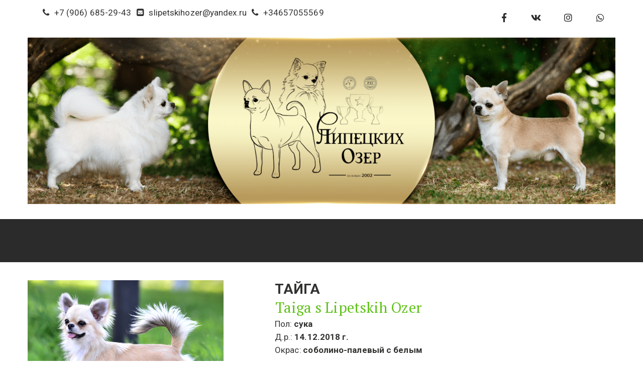

--- FILE ---
content_type: text/html; charset=utf-8
request_url: https://liplake.ru/taiga
body_size: 11649
content:
<!DOCTYPE html>
<html lang="ru">
<head>
	<meta charset="utf-8" />
<meta http-equiv="X-UA-Compatible" content="IE=edge" />
<meta name="viewport" content="width=device-width, initial-scale=1.0, maximum-scale=5.0" />



	
	
	<title>Питомник чихуахуа с Липецких Озер</title>
	
		<link rel="canonical" href="https://liplake.ru/taiga">
	
	<meta name="description" content="Страница сайта питомника гладкошерстных и длинношерстных чихуахуа С Липецких Озер." />
	<meta name="keywords" content="питомник собак чихуахуа, собака чихуахуа из питомника, чихуахуа питомники собак, питомники чихуахуа собак, купить собаку чихуахуа из питомника, питомник собака чихуахуа, питомники собак чихуахуа, чихуахуа щенки, чихуахуа, чихуахуа щенок купить, щенки чихуахуа купить" />
	<meta property="og:title" content="Питомник чихуахуа с Липецких Озер" />
	
	
	
		
		
		
		<meta name="twitter:card" content="summary_large_image" />
		<meta property="og:type" content="website" />
		<meta property="og:description" content="Страница сайта питомника гладкошерстных и длинношерстных чихуахуа С Липецких Озер." />
		<meta property="og:url" content="https://liplake.ru/taiga" />
		
		
		
			<meta itemprop="image" content="https://liplake.ru/uploads/s/k/p/x/kpx87m2lhkeo/img/full_qMRNGoav.jpg" />
			<meta property="og:image" content="https://liplake.ru/uploads/s/k/p/x/kpx87m2lhkeo/img/full_qMRNGoav.jpg" />
	
	<link rel="shortcut icon" href="/favicon.ico?v=31521632120228227" type="image/x-icon">
	<script>
	window.developmentMode = false;
	
</script>
	
	
	<script defer src="/js/lib/modernizr-webp.js?v=2023_03_29T17_39_53_03_00_6abf3a2cc03bdb0239630c8dcae328f10623e269"></script><link rel="stylesheet" href="/css/devicePublish.min.css?v=2023_03_29T17_39_53_03_00_6abf3a2cc03bdb0239630c8dcae328f10623e269"><link rel="stylesheet" href="/css/lib/bootstrap.min.css?v=2023_03_29T17_39_53_03_00_6abf3a2cc03bdb0239630c8dcae328f10623e269"><script async src="/js/ulib/performance.js?v=2023_03_29T17_39_53_03_00_6abf3a2cc03bdb0239630c8dcae328f10623e269"></script>
		
	<link rel="stylesheet" href="/sitecss/srcset-5edd07c77715000b5cb8cb78-all.css?v=299">
	
	
		
		
			
				<!-- htmlmin:ignore -->
					<style>
#body header .header-content {
    padding: 20px 15px;
    position: relative;
}
  @media (min-width: 769px) {
  #body header .header-content-contacts {position: absolute;
    top: 0;}
  #body header .header-content-social {position: absolute;
    top: 0;
    right: 0;}}
  #body header .header-content .ul-widget-icon img {
    width: 100% !important;
    height: auto !important;
}
  #body header .header-content-icon {
    margin-top: 50px !important;
}
</style>
				<!-- htmlmin:ignore -->
			
		
		
	
	
	
		<link rel="preload" as="style" href="/sitecss/typography.css?v=299" onload="this.onload=null;this.rel='stylesheet'">
		<noscript><link rel="stylesheet" href="/sitecss/typography.css?v=299"></noscript>
	
	
		<link rel="preload" as="style" id="dist-version-css" href="/dist-version/css/pub.v1.css?v=2023_03_29T17_39_53_03_00_6abf3a2cc03bdb0239630c8dcae328f10623e269" onload="this.onload=null;this.rel='stylesheet'">
		<noscript><link rel="stylesheet" href="/dist-version/css/pub.v1.css?v=2023_03_29T17_39_53_03_00_6abf3a2cc03bdb0239630c8dcae328f10623e269"></noscript>
	

	<script>
		(() => {
			if (matchMedia('screen and (min-width : 992px)').matches) {
				document.write(`<link 
					rel="stylesheet"
					
					data-device="desktop"
					class="styleLink"
					href="/templates/ckm_hometechnick/css/main-g-theme-site-3-desktop.css"
				/>`);
			}
			if (matchMedia('screen and (min-width: 768px) and (max-width: 991px)').matches) {
				document.write(`<link 
					rel="stylesheet"
					
					data-device="tablet"
					class="styleLink"
					href="/templates/ckm_hometechnick/css/main-g-theme-site-3-tablet.css"
				/>`);
			}
			if (matchMedia('screen and (max-width : 768px)').matches) {
				document.write(`<link 
					rel="stylesheet"
					
					data-device="phone"
					class="styleLink"
					href="/templates/ckm_hometechnick/css/main-g-theme-site-3-phone.css"
				/>`);
			}
		})();
	</script>

	<noscript>

<link rel="stylesheet" href="/templates/ckm_hometechnick/css/main-g-theme-site-3-desktop.css" media="screen and (min-width : 992px)" />

<link rel="stylesheet" href="/templates/ckm_hometechnick/css/main-g-theme-site-3-tablet.css" media="screen and (min-width: 768px) and (max-width: 991px)" />

<link rel="stylesheet" href="/templates/ckm_hometechnick/css/main-g-theme-site-3-phone.css" media="screen and (max-width : 768px)" /></noscript><style data-styled="true" data-styled-version="5.0.1"></style><style data-styled="true" data-styled-version="5.0.1"></style><style data-styled="true" data-styled-version="5.0.1"></style><style data-styled="true" data-styled-version="5.0.1"></style><style data-styled="true" data-styled-version="5.0.1"></style><link type="text/css" rel="stylesheet" href="//maxcdn.bootstrapcdn.com/font-awesome/4.2.0/css/font-awesome.min.css"><link type="text/css" rel="stylesheet" href="/css/lib/fontawesome-brand.min.css">

</head>
<body>
	
	
	
	<div id="main">
		<div id="body" class="g-theme-site-3" data-mode="published" data-site-theme="g-theme-site-3">
			<div
				id="body-fict"
				class="g-theme-block-1 ul-page-common-taiga"
				data-theme-block='{"desktop":"g-theme-block-1", "tablet":"g-theme-block-1", "phone":"g-theme-block-1"}'
				data-block_theme="g-theme-block-1"
				style=""
				data-parallax="none"
			>
				
				

<link href='https://fonts.googleapis.com/css?family=PT+Serif:400,700,700italic,400italic&subset=latin,cyrillic-ext,latin-ext,cyrillic' rel='stylesheet' type='text/css'>

<header  class="
					js-hidden-device-element hidden-elements-device "data-device-hidden='{"desktop":false,"tablet":false,"phone":false}' data-theme-block='{"desktop":"g-theme-block-1","tablet":"g-theme-block-1","phone":"g-theme-block-1"}'>
	<div class="header">
		<div class="container-fluid">
			<div class="row">
				<div class="header-content container">
					<div class="row">
						<div class="header-content-icon col">
							<div  data-icon-set="" id="ul-id-icon-logo" class="ul-widget ul-widget-icon text-center" data-device-hidden="{&quot;desktop&quot;:false,&quot;phone&quot;:false,&quot;tablet&quot;:false}" data-widget="icon" data-controls="e">





	
		
		
	
			 
					<img class="icon-generator-effects ul-w-icon-size-192" src="/uploads/s/k/p/x/kpx87m2lhkeo/img/full_zLiyCxlu.png" loading="lazy" decoding="async" />
			
		
	

		
	

</div>
						</div>
						<div class="header-content-header col">
							  
						</div>
						<div class="header-content-contacts">
							<div  itemscope="" id="ul-id-contacts-header" class="ul-widget ul-w-contacts" data-device-hidden="{&quot;desktop&quot;:false,&quot;phone&quot;:false,&quot;tablet&quot;:false}" data-widget="contacts" data-controls="e">



<div
	id="id-contacts-schema-item"
	itemprop="itemReviewed"
	class="ul-w-contacts-design2 ul-w-contacts-custom-design2"
	itemscope itemtype="http://schema.org/Organization" 
>
	<meta itemprop="name" content="Питомник">
	
	
		
		<!-- ============== LAYOUT 2 ============== -->
		
			<div class="ul-w-contacts-item" data-item-id="146a02c1-348e-4eca-9c38-b3d4359c2d8c">
			
			
			<div class="ul-w-contacts-list">
				<table>
				
				<tr>
					<td class="normal ul-w-contacts-f-phone">
						Телефон
					</td>
					<td class="normal" >
						
						
						<a id="ul-w-contacts-phoneLink" class="ul-w-contacts-phoneLink" href="tel:+7(906)685-29-43"><span itemprop="telephone"><span>+7 (906) 685-29-43</span></span></a>
						
						
					</td>
				</tr>
				
				<tr>
					<td class="normal ul-w-contacts-f-email">
						E-mail
					</td>
					<td class="normal" >
						
						
						<a href="mailto:slipetskihozer@yandex.ru"><span itemprop="email">slipetskihozer@yandex.ru</span></a>
						
						
					</td>
				</tr>
				
				<tr>
					<td class="normal ul-w-contacts-f-phone">
						Телефон
					</td>
					<td class="normal" >
						
						
						<a id="ul-w-contacts-phoneLink" class="ul-w-contacts-phoneLink" href="tel:+34657055569"><span itemprop="telephone">+34657055569</span></a>
						
						
					</td>
				</tr>
				
				</table>
			</div>
			
			
			</div>
		
		<!-- ============== LAYOUT 2 ============== -->
	
</div>
</div>
						</div>
						<div class="header-content-social col">
							<div  data-options="" data-widget="social" id="ul-id-social-header" class="ul-widget ul-w-social ul-w-social-design3 ul-w-social-custom-design3" data-device-hidden="{&quot;desktop&quot;:false,&quot;phone&quot;:false,&quot;tablet&quot;:false}" data-controls="e" style="text-align:center; ">

	
	<span class="ul-w-social-icons" style="display: inline-block;">
		<!-- NOTE: if 'ul-w-social-icon ul-w-social-<name>' changes, update edit.js -->
		
			
			<span class="ul-w-social-item">
				<a
					
					href="https://facebook.com/groups/slipetskihozer/"
					
					class="ul-w-social-icon ul-w-social-facebook ul-w-social-icon-active"
					target="_blank"
				></a>
			</span>
			
		
			
			<span class="ul-w-social-item">
				<a
					
					href="https://vk.com/slipetskihozer"
					
					class="ul-w-social-icon ul-w-social-vkontakte ul-w-social-icon-active"
					target="_blank"
				></a>
			</span>
			
		
			
		
			
		
			
			<span class="ul-w-social-item">
				<a
					
					href="https://instagram.com/s_lipetskih_ozer/"
					
					class="ul-w-social-icon ul-w-social-instagram ul-w-social-icon-active"
					target="_blank"
				></a>
			</span>
			
		
			
		
			
		
			
		
			
		
			
		
			
		
			
		
			
			<span class="ul-w-social-item">
				<a
					
					href="https://wa.me/79066852943"
					
					class="ul-w-social-icon ul-w-social-whatsapp ul-w-social-icon-active"
					target="_blank"
				></a>
			</span>
			
		
			
		
			
		
	</span>
</div>
						</div>
					</div>
				</div>
				<div class="header-content-mainmenu col">
					<div  data-fixed="true" data-bgColor="1" data-bgtransparent="50" data-version="1" id="ul-id-mainmenu-main" class="ul-widget ul-w-mainmenu" data-device-hidden="{&quot;desktop&quot;:false,&quot;phone&quot;:false,&quot;tablet&quot;:false}" data-widget="mainmenu" data-controls="e">

	<div class="ul-w-mainmenu-showButton">
		<span></span>
		<span></span>
		<span></span>
	</div>
	<div class="ul-w-mainmenu-nav" style="opacity: 0;">
		 <div class="ul-w-mainmenu-item "> <a  class="normal js-w-mainmenu ul-w-mainmenu-item-link" href ="/" data-type="page" target="_self">Главная</a></div> <div class="ul-w-mainmenu-item "> <a  class="normal js-w-mainmenu ul-w-mainmenu-item-link" href ="/novosti" data-type="page" target="_self">Новости</a></div> <div class="ul-w-mainmenu-item "> <a  class="normal js-w-mainmenu ul-w-mainmenu-item-link" href ="/about" data-type="page" target="_self">О питомнике</a></div> <div class="ul-w-mainmenu-item  ul-w-mainmenu-have-nasted  ul-w-mainmenu-have-nested"> <a  class="normal js-w-mainmenu ul-w-mainmenu-item-link" href="javascript:void(0)" data-type="none" >Наши собаки</a><div class="ul-w-mainmenu-nested"> <div class="ul-w-mainmenu-item "> <a  class="normal js-w-mainmenu ul-w-mainmenu-item-link" href ="/males" data-type="page" target="_self">Кобели</a></div> <div class="ul-w-mainmenu-item "> <a  class="normal js-w-mainmenu ul-w-mainmenu-item-link" href ="/females" data-type="page" target="_self">Суки</a></div> <div class="ul-w-mainmenu-item "> <a  class="normal js-w-mainmenu ul-w-mainmenu-item-link" href ="/v_ariendie" data-type="page" target="_self">В аренде</a></div> <div class="ul-w-mainmenu-item "> <a  class="normal js-w-mainmenu ul-w-mainmenu-item-link" href ="/vypuskniki" data-type="page" target="_self">Выпускники</a></div></div></div> <div class="ul-w-mainmenu-item "> <a  class="normal js-w-mainmenu ul-w-mainmenu-item-link" href ="/puppies" data-type="page" target="_self">Щенки</a></div> <div class="ul-w-mainmenu-item "> <a  class="normal js-w-mainmenu ul-w-mainmenu-item-link" href ="/fotoghalierieia" data-type="page" target="_self">Фотогалерея</a></div> <div class="ul-w-mainmenu-item "> <a  class="normal js-w-mainmenu ul-w-mainmenu-item-link" href ="/contact" data-type="page" target="_self">Контакты</a></div> <div class="ul-w-mainmenu-item "> <a  class="normal js-w-mainmenu ul-w-mainmenu-item-link" href="http://en.liplake.ru" data-type="external" target="_self">RU/EN</a></div><div class="ul-w-mainmenu-toggle-button"><span></span><span></span><span></span></div>
		<div class="ul-w-mainmenu-toggle">
			<a class="ul-w-mainmenu-toggle-more normal">Еще</a>
			<div class="ul-w-mainmenu-toggle-nasted"></div>
		</div>
	</div>




</div>
				</div>
			</div>
		</div>
	</div>
</header>

<div id="ul-content">
	
			<div  id="ul-id-54-0" style="" data-floating="" data-custom-classes="[]" data-theme="g-theme-block-0" data-theme-block="{&quot;desktop&quot;:&quot;g-theme-block-1&quot;,&quot;tablet&quot;:&quot;g-theme-block-1&quot;,&quot;phone&quot;:&quot;g-theme-block-1&quot;}" data-device-hidden="{&quot;desktop&quot;:false,&quot;tablet&quot;:false,&quot;phone&quot;:false}" data-vertical-align="0" data-bgtype="color" data-auto_height="true" data-symbol="{&quot;enabled&quot;:false,&quot;sourceBlockId&quot;:&quot;&quot;,&quot;forAllPages&quot;:false,&quot;linkedPages&quot;:[],&quot;symbolBlockPosition&quot;:&quot;header&quot;}" data-position-desktop="LT" data-position-tablet="LT" data-position-phone="LT" class="ul-container hidden-elements-device js-hidden-device-element   g-theme-block-0 g-theme-block-1 srcset-block-a1b63f4d4d1e3a5c9893b124345096d6 " >
				<div class="ul-shadow-block-overlay js-block-shadow"></div>
				<div class=" ul-container-no-padding container js-block-container">
					<div id="ul-id-54-1" class="row ul-row"><div id="ul-id-54-2" class="col ul-col col-xs-12 col-sm-12 col-md-12"><div  data-widget="spacer" id="ul-id-5-3" class="ul-widget ul-w-spacer" data-device-hidden="{&quot;desktop&quot;:false,&quot;phone&quot;:false,&quot;tablet&quot;:false}" data-controls="mer" style="height:36px; "></div></div></div><div id="ul-id-54-3" class="row ul-row"><div id="ul-id-54-4" class="col ul-col col-xs-12 col-sm-12 col-md-4"><div  data-widget="imagezoom" data-options="{&quot;label&quot;:false,&quot;event&quot;:false,&quot;click&quot;:&quot;lightbox&quot;,&quot;altPosition&quot;:&quot;invisible&quot;,&quot;blank&quot;:&quot;_blank&quot;,&quot;proportion&quot;:false}" id="ul-id-5-9" class="ul-widget ul-w-imagezoom" data-device-hidden="{&quot;desktop&quot;:false,&quot;phone&quot;:false,&quot;tablet&quot;:false}" data-controls="mer">

<div 
	class="ul-w-wrap ul-w-imagezoom-type-none  ul-imagezoom-published"
	
	itemscope itemtype="http://schema.org/ImageObject"
>
	
	<div 
		class="ul-w-wrap ul-w-imagezoom-type-none  ul-imagezoom-published"
		
		itemscope itemtype="http://schema.org/ImageObject"
	>
		
		<div class="ul-w-imagezoom-img-wrap">
			
			
			<div><img alt="" title="" data-lightbox="/uploads/s/k/p/x/kpx87m2lhkeo/img/full_o9FxIwed.jpg" itemprop="contentUrl" style="width: 100%" src="/uploads/s/k/p/x/kpx87m2lhkeo/img/autocrop/a9e3cae0192fbc7e3a551cb48c056057.jpg" loading="lazy" decoding="async" /></div>
			
			
		
		</div>
		
	</div>
</div>
</div></div><div id="ul-id-54-6" class="col ul-col col-xs-12 col-sm-12 col-md-1"><div  data-widget="spacer" id="ul-id-9-7" class="ul-widget ul-w-spacer" data-device-hidden="{&quot;desktop&quot;:false,&quot;phone&quot;:false,&quot;tablet&quot;:false}" data-controls="mer" style="height:50px; "></div></div><div id="ul-id-54-5" class="col ul-col col-xs-12 col-sm-12 col-md-7">
					
					<div
					
					
					id="ul-id-5-11" class="ul-widget  " type="wysiwyg" data-device-hidden='{"desktop":false,"phone":false,"tablet":false}'>
					<div id="ul-id-5-11" class="sc-AxjAm StDqM ul-widget-wysiwyg "><div class="DraftEditor-root"><div class="DraftEditor-editorContainer"><div class="public-DraftEditor-content" contenteditable="false" spellcheck="false" style="outline:none;user-select:text;-webkit-user-select:text;white-space:pre-wrap;word-wrap:break-word"><div data-contents="true"><div class="_17fgIIn___block normal" data-block="true" data-editor="20p9n" data-offset-key="1ohh1-0-0"><div data-offset-key="1ohh1-0-0" class="public-DraftStyleDefault-block public-DraftStyleDefault-ltr"><span data-offset-key="1ohh1-0-0" style="font-weight:bold;font-size:28px"><span data-text="true">ТАЙГА</span></span></div></div><h3 class="_17fgIIn___block h3" data-block="true" data-editor="20p9n" data-offset-key="b9cjp-0-0"><div data-offset-key="b9cjp-0-0" class="public-DraftStyleDefault-block public-DraftStyleDefault-ltr"><span data-offset-key="b9cjp-0-0" style="color:#5fc218;text-decoration-color:#5fc218"><span data-text="true">Taiga s Lipetskih Ozer</span></span></div></h3><div class="_17fgIIn___block normal" data-block="true" data-editor="20p9n" data-offset-key="184rg-0-0"><div data-offset-key="184rg-0-0" class="public-DraftStyleDefault-block public-DraftStyleDefault-ltr"><span data-offset-key="184rg-0-0"><span data-text="true">Пол: </span></span><span data-offset-key="184rg-0-1" style="font-weight:bold"><span data-text="true">сука</span></span></div></div><div class="_17fgIIn___block normal" data-block="true" data-editor="20p9n" data-offset-key="dvrk8-0-0"><div data-offset-key="dvrk8-0-0" class="public-DraftStyleDefault-block public-DraftStyleDefault-ltr"><span data-offset-key="dvrk8-0-0"><span data-text="true">Д.р.: </span></span><span data-offset-key="dvrk8-0-1" style="font-weight:bold"><span data-text="true">14.12.2018 г.</span></span></div></div><div class="_17fgIIn___block normal" data-block="true" data-editor="20p9n" data-offset-key="52mdn-0-0"><div data-offset-key="52mdn-0-0" class="public-DraftStyleDefault-block public-DraftStyleDefault-ltr"><span data-offset-key="52mdn-0-0"><span data-text="true">Окрас: </span></span><span data-offset-key="52mdn-0-1" style="font-weight:bold"><span data-text="true">соболино-палевый с белым</span></span></div></div><div class="_17fgIIn___block normal" data-block="true" data-editor="20p9n" data-offset-key="eujo0-0-0"><div data-offset-key="eujo0-0-0" class="public-DraftStyleDefault-block public-DraftStyleDefault-ltr"><span data-offset-key="eujo0-0-0"><br data-text="true"/></span></div></div><div class="_17fgIIn___block normal" data-block="true" data-editor="20p9n" data-offset-key="ashp2-0-0"><div data-offset-key="ashp2-0-0" class="public-DraftStyleDefault-block public-DraftStyleDefault-ltr"><span data-offset-key="ashp2-0-0" style="color:#5fc218;text-decoration-color:#5fc218"><span data-text="true">Юный Чемпион России</span></span></div></div><div class="_17fgIIn___block normal" data-block="true" data-editor="20p9n" data-offset-key="8qpr2-0-0"><div data-offset-key="8qpr2-0-0" class="public-DraftStyleDefault-block public-DraftStyleDefault-ltr"><span data-offset-key="8qpr2-0-0" style="color:#5fc218;text-decoration-color:#5fc218"><span data-text="true">Юный Чемпион РКФ</span></span></div></div><div class="_17fgIIn___block normal" data-block="true" data-editor="20p9n" data-offset-key="67ij4-0-0"><div data-offset-key="67ij4-0-0" class="public-DraftStyleDefault-block public-DraftStyleDefault-ltr"><span data-offset-key="67ij4-0-0" style="color:#5fc218;text-decoration-color:#5fc218"><span data-text="true">Чемпион России</span></span></div></div><div class="_17fgIIn___block normal" data-block="true" data-editor="20p9n" data-offset-key="fv0ca-0-0"><div data-offset-key="fv0ca-0-0" class="public-DraftStyleDefault-block public-DraftStyleDefault-ltr"><span data-offset-key="fv0ca-0-0" style="color:#5fc218;text-decoration-color:#5fc218"><span data-text="true">Кандидат в Чемпионы Америки</span></span></div></div><div class="_17fgIIn___block normal" data-block="true" data-editor="20p9n" data-offset-key="bmi65-0-0"><div data-offset-key="bmi65-0-0" class="public-DraftStyleDefault-block public-DraftStyleDefault-ltr"><span data-offset-key="bmi65-0-0"><br data-text="true"/></span></div></div><div class="_17fgIIn___block normal" data-block="true" data-editor="20p9n" data-offset-key="bhvtj-0-0"><div data-offset-key="bhvtj-0-0" class="public-DraftStyleDefault-block public-DraftStyleDefault-ltr"><span data-offset-key="bhvtj-0-0"><span data-text="true">Тесты: пателла (колени), сердце, глаза - чисто</span></span></div></div></div></div></div></div></div>
					</div></div></div><div id="ul-id-54-9" class="row ul-row"><div id="ul-id-54-10" class="col ul-col col-xs-12 col-sm-12 col-md-12"><div  data-widget="spacer" id="ul-id-5-16" class="ul-widget ul-w-spacer" data-device-hidden="{&quot;desktop&quot;:false,&quot;phone&quot;:false,&quot;tablet&quot;:false}" data-controls="mer" style="height:36px; "></div></div></div>
				</div>
			</div>
		
			<div  id="ul-id-54-11" style="" data-floating="" data-custom-classes="[]" data-theme="g-theme-block-0" data-theme-block="{&quot;desktop&quot;:&quot;g-theme-block-1&quot;,&quot;tablet&quot;:&quot;g-theme-block-1&quot;,&quot;phone&quot;:&quot;g-theme-block-1&quot;}" data-device-hidden="{&quot;desktop&quot;:false,&quot;tablet&quot;:false,&quot;phone&quot;:false}" data-vertical-align="0" data-bgtype="color" data-auto_height="true" data-symbol="{&quot;enabled&quot;:false,&quot;sourceBlockId&quot;:&quot;&quot;,&quot;forAllPages&quot;:false,&quot;linkedPages&quot;:[],&quot;symbolBlockPosition&quot;:&quot;header&quot;}" data-position-desktop="LT" data-position-tablet="LT" data-position-phone="LT" class="ul-container hidden-elements-device js-hidden-device-element   g-theme-block-0 g-theme-block-1 srcset-block-56ac4f52640f773cd2459de3254cc58f " >
				<div class="ul-shadow-block-overlay js-block-shadow"></div>
				<div class=" ul-container-no-padding container js-block-container">
					<div id="ul-id-54-12" class="row ul-row"><div id="ul-id-54-13" class="col ul-col col-xs-12 col-sm-12 col-md-12">
					
					<div
					
					
					id="ul-id-5-22" class="ul-widget  " type="wysiwyg" data-device-hidden='{"desktop":false,"phone":false,"tablet":false}'>
					<div id="ul-id-5-22" class="sc-AxjAm StDqM ul-widget-wysiwyg "><div class="DraftEditor-root"><div class="DraftEditor-editorContainer"><div class="public-DraftEditor-content" contenteditable="false" spellcheck="false" style="outline:none;user-select:text;-webkit-user-select:text;white-space:pre-wrap;word-wrap:break-word"><div data-contents="true"><h5 class="_17fgIIn___block _3u7JUHo___center h5" data-block="true" data-editor="e5t9e" data-offset-key="ep8vh-0-0"><div data-offset-key="ep8vh-0-0" class="public-DraftStyleDefault-block public-DraftStyleDefault-ltr"><span data-offset-key="ep8vh-0-0" style="font-weight:bold"><span data-text="true">Родословная</span></span></div></h5></div></div></div></div></div>
					</div></div></div><div id="ul-id-55-13" class="row ul-row"><div id="ul-id-55-14" class="col ul-col col-xs-12 col-sm-12 col-md-12">

<div
		id="ul-id-55-6"
		class="ul-widget ul-w-handsOnTable ul-handsOnTable-style-borders showFrame showVerticalLines showHorizontalLines  g-color-text-1 normal ul-handsOnTable-paddingsVertical-15 ul-handsOnTable-paddingsHorizontal-15   "
		data-controls="mer"
		data-widget="handsOnTable"
		data-lines-color=g-color-text-1 data-device-hidden={&quot;desktop&quot;:false,&quot;phone&quot;:false,&quot;tablet&quot;:false} 
>
	<div class="ul-w-handsOnTable-container">
		<div class="ht_master handsontable">
			
				<table>
					<colgroup>
						
							<col style="width: 294px">
						
							<col style="width: 377px">
						
							<col style="width: 466px">
						
					</colgroup>
					<tbody>
						<tr><td  rowspan=4 class=" htCenter htMiddle htBold g-color-text-1 richTextColored h5" style="height: 88px;" ><!-- htmlmin:ignore --><a class=" htCenter htMiddle htBold g-color-text-1 richTextColored h5" href="http://ingrus.net/chihuahua/details/29477" target="_blank">
WW’16 &amp; VICE EUROPEAN Ch’13
EUROPEAN VETERAN WINNER
Ch USA, Ch BRZ, INT Ch, MULTI Ch
JCh RUS, Ch RUS, Ch BLR, Grand Ch RUS, CLUB Ch, Ch UKR, Ch MOL
Ch GEO, Ch BUL, Ch ROM, Ch CZE
TOP LONG COAT RUSSIAN CHIHUAHUA ‘12’13’14’15’16
EURASIA Ch ‘12’13’14’15’16’17’18
MULTI BIS &amp; BIG PLACER
LOVING YOU S LIPETSKIH OZER
</a><!-- htmlmin:ignore --></td><td  rowspan=2 class=" htCenter htMiddle htBold h5" style="" ><!-- htmlmin:ignore -->JCh RUS, Ch RUS, Ch RKF
Ch UKR, Ch BLR, Ch LIT, Ch MOL
HELENA&#039;S BAND EGOTSENTRIK<!-- htmlmin:ignore --></td><td  class=" htCenter htMiddle htBold h5" style="height: 24px;" ><!-- htmlmin:ignore -->Ch RUS, Ch MAC, JCh MAC 
HELENA&#039;S BAND EXCLUSIVE JUBILATION<!-- htmlmin:ignore --></td></tr><tr><td  class=" htCenter htMiddle h5" style="display: none;" ><!-- htmlmin:ignore --><!-- htmlmin:ignore --></td><td  class=" htCenter htMiddle h5" style="display: none;" ><!-- htmlmin:ignore --><!-- htmlmin:ignore --></td><td  class=" htCenter htMiddle htBold h5" style="height: 22px;" ><!-- htmlmin:ignore -->CHELSI HAUS LAKSHMI LOLA KRIM<!-- htmlmin:ignore --></td></tr><tr><td  class=" htCenter htMiddle h5" style="display: none;" ><!-- htmlmin:ignore --><!-- htmlmin:ignore --></td><td  rowspan=2 class=" htCenter htMiddle htBold h5" style="height: 44px;" ><!-- htmlmin:ignore -->JCh RUS, Ch RUS
APIRINA MEKSIKANO KAROLINA HERREYRA<!-- htmlmin:ignore --></td><td  class=" htCenter htMiddle htBold h5" style="height: 24px;" ><!-- htmlmin:ignore -->ZOLOTO TURKESTANA MUSTAFA<!-- htmlmin:ignore --></td></tr><tr><td  class=" htCenter htMiddle h5" style="display: none;" ><!-- htmlmin:ignore --><!-- htmlmin:ignore --></td><td  class=" htCenter htMiddle h5" style="display: none;" ><!-- htmlmin:ignore --><!-- htmlmin:ignore --></td><td  class=" htCenter htMiddle htBold h5" style="height: 22px;" ><!-- htmlmin:ignore -->JCh RUS, Ch RUS, Ch RKF
APIRINA MEKSIKANO DELFI DZHERRY KOTTON<!-- htmlmin:ignore --></td></tr><tr><td  rowspan=4 class=" ul-handsontable-border-bottom  htMiddle  htCenter htBold h5" style="border-bottom-width: 1px!important; height: 88px;" ><!-- htmlmin:ignore -->BELISSIMO BRAVO LUKRECIA<!-- htmlmin:ignore --></td><td  rowspan=2 class=" htCenter htMiddle htBold h5" style="" ><!-- htmlmin:ignore -->PRODUCER Ch, INT Ch, Ch RUS
JCh RUS, JCLUB Ch
WDS’16 Specialty show - CHAMPION of BREED
Ch BLR, Ch KYR, Ch RKF, Ch CLUB
I&#039;M A LITTLE RASCAL DES CHIBOUNE&#039;S KYIS<!-- htmlmin:ignore --></td><td  class=" htCenter htMiddle htBold h5" style="height: 24px;" ><!-- htmlmin:ignore -->Ch CZE, Ch POL, Ch CLUB CZE
LITTLEBARK I&#039;M A RUSSIAN COSMONAUT<!-- htmlmin:ignore --></td></tr><tr><td  class="  htMiddle  htCenter h5" style="display: none;" ><!-- htmlmin:ignore --><!-- htmlmin:ignore --></td><td  class=" htCenter htMiddle h5" style="display: none;" ><!-- htmlmin:ignore --><!-- htmlmin:ignore --></td><td  class=" htCenter htMiddle htBold h5" style="height: 22px;" ><!-- htmlmin:ignore -->Ch RUS, Ch RKF, Ch CLUB, Grand Ch RUS
BELISSIMO BRAVO MISS GALAXY<!-- htmlmin:ignore --></td></tr><tr><td  class="  htMiddle  htCenter h5" style="display: none;" ><!-- htmlmin:ignore --><!-- htmlmin:ignore --></td><td  rowspan=2 class=" ul-handsontable-border-bottom  htMiddle  htCenter htBold h5" style="border-bottom-width: 1px!important; height: 44px;" ><!-- htmlmin:ignore -->BELISSIMO BRAVO EVRIDIKA<!-- htmlmin:ignore --></td><td  class=" htCenter htMiddle htBold h5" style="height: 24px;" ><!-- htmlmin:ignore -->INT Ch, 4xBISS, Grand Ch RUS, Ch RUS, JCh RUS
Ch UKR, Ch SLO, SLO WIN’10, JCLUB WIN’09, CW, JCh CLUB
BRAMVER&#039;S DANCING ACE<!-- htmlmin:ignore --></td></tr><tr><td  class="  htMiddle  htCenter h5" style="display: none;" ><!-- htmlmin:ignore --><!-- htmlmin:ignore --></td><td  class="  htMiddle  htCenter h5" style="display: none;" ><!-- htmlmin:ignore --><!-- htmlmin:ignore --></td><td  class=" htCenter htMiddle htBold h5" style="height: 22px;" ><!-- htmlmin:ignore -->PRODUCER Ch, Ch RUS
BELISSIMO BRAVO BONFIRE<!-- htmlmin:ignore --></td></tr>
					</tbody>
				</table>
			
		</div>
	</div>
	
</div>
</div></div><div id="ul-id-55-15" class="row ul-row"><div id="ul-id-55-16" class="col ul-col col-xs-12 col-sm-12 col-md-12">
					
					<div
					
					
					id="ul-id-12-2" class="ul-widget  " type="wysiwyg" data-device-hidden='{"desktop":false,"phone":false,"tablet":false}'>
					<div id="ul-id-12-2" class="sc-AxjAm StDqM ul-widget-wysiwyg "><div class="DraftEditor-root"><div class="DraftEditor-editorContainer"><div class="public-DraftEditor-content" contenteditable="false" spellcheck="false" style="outline:none;user-select:text;-webkit-user-select:text;white-space:pre-wrap;word-wrap:break-word"><div data-contents="true"><div class="_17fgIIn___block _3u7JUHo___center normal" data-block="true" data-editor="6m1pr" data-offset-key="7i9s3-0-0"><div data-offset-key="7i9s3-0-0" class="public-DraftStyleDefault-block public-DraftStyleDefault-ltr"><span data-offset-key="7i9s3-0-0" style="font-weight:bold"><span data-text="true">Родословная на </span></span><span class="LreJDHx___wrapper"><a href="http://ingrus.net/chihuahua/details/146136" target="_blank" class="HXO9zGZ___link" data-reactlink="true"><span data-offset-key="7i9s3-1-0" style="font-weight:bold"><span data-text="true">ИНГРУСе</span></span></a></span></div></div></div></div></div></div></div>
					</div></div></div><div id="ul-id-55-17" class="row ul-row"><div id="ul-id-55-18" class="col ul-col col-xs-12 col-sm-12 col-md-12"><div  data-widget="spacer" id="ul-id-9-2" class="ul-widget ul-w-spacer" data-device-hidden="{&quot;desktop&quot;:false,&quot;phone&quot;:false,&quot;tablet&quot;:false}" data-controls="mer" style="height:36px; "></div></div></div>
				</div>
			</div>
		
			<div  id="ul-id-5-0" style="" data-floating="" data-custom-classes="[]" data-theme="g-theme-block-1" data-theme-block="{&quot;desktop&quot;:&quot;g-theme-block-1&quot;,&quot;tablet&quot;:&quot;g-theme-block-1&quot;,&quot;phone&quot;:&quot;g-theme-block-1&quot;}" data-device-hidden="{&quot;desktop&quot;:false,&quot;tablet&quot;:false,&quot;phone&quot;:false}" data-vertical-align="0" data-bgtype="color" data-auto_height="true" data-symbol="{&quot;enabled&quot;:false,&quot;sourceBlockId&quot;:&quot;&quot;,&quot;forAllPages&quot;:false,&quot;linkedPages&quot;:[],&quot;symbolBlockPosition&quot;:&quot;header&quot;}" data-position-desktop="LT" data-position-tablet="LT" data-position-phone="LT" class="ul-container hidden-elements-device js-hidden-device-element   g-theme-block-1 srcset-block-62d826c592e044595dfb1e03d63fd633 " >
				<div class="ul-shadow-block-overlay js-block-shadow"></div>
				<div class=" ul-container-no-padding container js-block-container">
					<div id="ul-id-9-3" class="row ul-row"><div id="ul-id-9-4" class="col ul-col col-xs-12 col-sm-12 col-md-12"><div  data-opts="{&quot;preset&quot;:{&quot;presetId&quot;:1},&quot;grid&quot;:{&quot;cols&quot;:3,&quot;height&quot;:380},&quot;slider&quot;:{&quot;button&quot;:{&quot;enable&quot;:true,&quot;type&quot;:&quot;noBackground&quot;,&quot;color&quot;:{&quot;class&quot;:1}},&quot;pagination&quot;:{&quot;enable&quot;:true,&quot;type&quot;:&quot;circle&quot;,&quot;inside&quot;:true,&quot;color&quot;:{&quot;class&quot;:1},&quot;size&quot;:2,&quot;preview&quot;:&quot;focus&quot;},&quot;autoplay&quot;:{&quot;enable&quot;:false,&quot;delay&quot;:3},&quot;enableCycle&quot;:false,&quot;animation&quot;:&quot;slide&quot;},&quot;margin&quot;:{&quot;enable&quot;:true,&quot;value&quot;:15},&quot;text&quot;:{&quot;overlay&quot;:{&quot;class&quot;:4,&quot;customColor&quot;:&quot;#000000&quot;,&quot;customBright&quot;:&quot;#ffffff&quot;,&quot;opacity&quot;:50},&quot;enable&quot;:false,&quot;type&quot;:&quot;under&quot;,&quot;enableOnHover&quot;:false,&quot;hAlign&quot;:&quot;center&quot;,&quot;vAlign&quot;:&quot;middle&quot;,&quot;color&quot;:{&quot;class&quot;:1}},&quot;type&quot;:&quot;grid&quot;,&quot;enableClickPreview&quot;:true}" id="ul-id-9-5" class="ul-widget ul-w-gallery2" data-device-hidden="{&quot;desktop&quot;:false,&quot;phone&quot;:false,&quot;tablet&quot;:false}" data-widget="gallery2" data-controls="mer">

<div>
	
		
		<div class="ul-w-gallery2-grid">
			<div
				class="
					ul-w-gallery2-grid-wrapper
					phone-reduce-margin
					js-gallery2-type-wrapper
				"
				style="margin: -7.5px"
			>
				
					<div
						class="
							ul-w-gallery2-type-container
							ul-w-gallery2-grid-container
							phone-reduce-margin
							js-gallery2-type-container
						"
						data-cols="3"
						data-id-sort="_7f2a5b241"
						data-padding="7.5"
						style="padding: 7.5px"
					>
						<div class="ul-w-gallery2-grid-container2">
							
								<a
									href="/uploads/s/k/p/x/kpx87m2lhkeo/img/full_g9ncugms.jpg"
									class="js-gallery2-link"
									target="_self"
									
										onclick="return false;"
									
								>
							
								<div
									class="
										ul-w-gallery2-grid-image
										
										js-gallery2-image
									"
									data-id="_7f2a5b241"
									data-click="{&quot;hrefType&quot;:&quot;page&quot;,&quot;link&quot;:&quot;&quot;,&quot;target&quot;:&quot;_self&quot;}"
									
								>
									<div><img alt="" title="" itemprop="contentUrl" style="width: 100%" data-lightbox="/uploads/s/k/p/x/kpx87m2lhkeo/img/full_g9ncugms.jpg" src="/uploads/s/k/p/x/kpx87m2lhkeo/img/autocrop/d84bd744856b14de50990cf827a74d21.jpg" loading="lazy" decoding="async" /></div>
								</div>
							
								</a>
							

							
							
							
						</div>
					</div>

				
					<div
						class="
							ul-w-gallery2-type-container
							ul-w-gallery2-grid-container
							phone-reduce-margin
							js-gallery2-type-container
						"
						data-cols="3"
						data-id-sort="_831ce3d63"
						data-padding="7.5"
						style="padding: 7.5px"
					>
						<div class="ul-w-gallery2-grid-container2">
							
								<a
									href="/uploads/s/k/p/x/kpx87m2lhkeo/img/full_Im0jv4Uj.jpg"
									class="js-gallery2-link"
									target="_self"
									
										onclick="return false;"
									
								>
							
								<div
									class="
										ul-w-gallery2-grid-image
										
										js-gallery2-image
									"
									data-id="_831ce3d63"
									data-click="{&quot;hrefType&quot;:&quot;page&quot;,&quot;link&quot;:&quot;&quot;,&quot;target&quot;:&quot;_self&quot;}"
									
								>
									<div><img alt="" title="" itemprop="contentUrl" style="width: 100%" data-lightbox="/uploads/s/k/p/x/kpx87m2lhkeo/img/8aDnUoCh.jpg" src="/uploads/s/k/p/x/kpx87m2lhkeo/img/autocrop/63a71b07e4c443a90fb3ac4107b7d0f6.jpg" loading="lazy" decoding="async" /></div>
								</div>
							
								</a>
							

							
							
							
						</div>
					</div>

				
					<div
						class="
							ul-w-gallery2-type-container
							ul-w-gallery2-grid-container
							phone-reduce-margin
							js-gallery2-type-container
						"
						data-cols="3"
						data-id-sort="_2b8bb585a"
						data-padding="7.5"
						style="padding: 7.5px"
					>
						<div class="ul-w-gallery2-grid-container2">
							
								<a
									href="/uploads/s/k/p/x/kpx87m2lhkeo/img/full_XMl7W7QM.jpg"
									class="js-gallery2-link"
									target="_self"
									
										onclick="return false;"
									
								>
							
								<div
									class="
										ul-w-gallery2-grid-image
										
										js-gallery2-image
									"
									data-id="_2b8bb585a"
									data-click="{&quot;hrefType&quot;:&quot;page&quot;,&quot;link&quot;:&quot;&quot;,&quot;target&quot;:&quot;_self&quot;}"
									
								>
									<div><img alt="" title="" itemprop="contentUrl" style="width: 100%" data-lightbox="/uploads/s/k/p/x/kpx87m2lhkeo/img/full_XMl7W7QM.jpg" src="/uploads/s/k/p/x/kpx87m2lhkeo/img/autocrop/eafcd52c7ebd9185d23f4aa81ee71898.jpg" loading="lazy" decoding="async" /></div>
								</div>
							
								</a>
							

							
							
							
						</div>
					</div>

				
			</div>
		</div>

	
</div>
</div></div></div><div id="ul-id-5-26" class="row ul-row"><div id="ul-id-5-27" class="col ul-col col-xs-12 col-sm-12 col-md-12"><div  data-widget="spacer" id="ul-id-5-28" class="ul-widget ul-w-spacer" data-device-hidden="{&quot;desktop&quot;:false,&quot;phone&quot;:false,&quot;tablet&quot;:false}" data-controls="mer" style="height:36px; "></div></div></div>
				</div>
			</div>
		
			<div  id="ul-id-30-0" style="" data-floating="" data-custom-classes="[]" data-theme="g-theme-block-4" data-theme-block="{&quot;desktop&quot;:&quot;g-theme-block-4&quot;,&quot;tablet&quot;:&quot;g-theme-block-4&quot;,&quot;phone&quot;:&quot;g-theme-block-4&quot;}" data-device-hidden="{&quot;desktop&quot;:false,&quot;tablet&quot;:false,&quot;phone&quot;:false}" data-vertical-align="0" data-bgtype="color" data-auto_height="true" data-symbol="{&quot;enabled&quot;:false,&quot;sourceBlockId&quot;:&quot;&quot;,&quot;forAllPages&quot;:false,&quot;linkedPages&quot;:[],&quot;symbolBlockPosition&quot;:&quot;header&quot;}" data-position-desktop="LT" data-position-tablet="LT" data-position-phone="LT" class="ul-container hidden-elements-device js-hidden-device-element   g-theme-block-4 srcset-block-da05c47954a53041c25b84ef11a88e1b " >
				<div class="ul-shadow-block-overlay js-block-shadow"></div>
				<div class=" container js-block-container">
					<div id="ul-id-30-1" class="row ul-row"><div id="ul-id-30-2" class="col ul-col col-xs-12 col-sm-12 col-md-12"><div  data-widget="spacer" id="ul-id-30-3" class="ul-widget ul-w-spacer" data-device-hidden="{&quot;desktop&quot;:false,&quot;phone&quot;:false,&quot;tablet&quot;:false}" data-controls="mer" style="height:36px; "></div></div></div><div id="ul-id-30-4" class="row ul-row"><div id="ul-id-30-5" class="col ul-col col-xs-12 col-sm-12 col-md-3">
					
					<div
					
					
					id="ul-id-30-6" class="ul-widget  " type="wysiwyg" data-device-hidden='{"desktop":false,"phone":false,"tablet":false}'>
					<div id="ul-id-30-6" class="sc-AxjAm StDqM ul-widget-wysiwyg "><div class="DraftEditor-root"><div class="DraftEditor-editorContainer"><div class="public-DraftEditor-content" contenteditable="false" spellcheck="false" style="outline:none;user-select:text;-webkit-user-select:text;white-space:pre-wrap;word-wrap:break-word"><div data-contents="true"><div class="_17fgIIn___block normal" data-block="true" data-editor="erisu" data-offset-key="f21gt-0-0"><div data-offset-key="f21gt-0-0" class="public-DraftStyleDefault-block public-DraftStyleDefault-ltr"><span data-offset-key="f21gt-0-0"><span data-text="true">© </span></span><span data-offset-key="f21gt-0-1" style="font-size:12px;line-height:100%"><span data-text="true">2020 Питомник чихуахуа </span></span></div></div><div class="_17fgIIn___block normal" data-block="true" data-editor="erisu" data-offset-key="bqvd0-0-0"><div data-offset-key="bqvd0-0-0" class="public-DraftStyleDefault-block public-DraftStyleDefault-ltr"><span data-offset-key="bqvd0-0-0" style="font-size:12px;line-height:100%"><span data-text="true">&quot;с Липецких Озер&quot;. Все права защищены.</span></span></div></div><div class="_17fgIIn___block normal" data-block="true" data-editor="erisu" data-offset-key="6bcbt-0-0"><div data-offset-key="6bcbt-0-0" class="public-DraftStyleDefault-block public-DraftStyleDefault-ltr"><span data-offset-key="6bcbt-0-0" style="font-size:12px;line-height:100%"><span data-text="true">№ св-ва о регистрации в РКФ/FCI 4957</span></span></div></div></div></div></div></div></div>
					</div></div><div id="ul-id-30-7" class="col ul-col col-xs-12 col-sm-12 col-md-1"><div  data-widget="spacer" id="ul-id-30-8" class="ul-widget ul-w-spacer" data-device-hidden="{&quot;desktop&quot;:false,&quot;phone&quot;:false,&quot;tablet&quot;:false}" data-controls="mer" style="height:50px; "></div></div><div id="ul-id-30-9" class="col ul-col col-xs-12 col-sm-12 col-md-4"><div  itemscope="" id="ul-id-30-10" class="ul-widget ul-w-contacts" data-device-hidden="{&quot;desktop&quot;:false,&quot;phone&quot;:false,&quot;tablet&quot;:false}" data-widget="contacts" data-controls="mer">



<div
	id="id-contacts-schema-item"
	itemprop="itemReviewed"
	class="ul-w-contacts-design2 ul-w-contacts-custom-design2"
	itemscope itemtype="http://schema.org/Organization" 
>
	<meta itemprop="name" content="Питомник">
	
	
		
		<!-- ============== LAYOUT 2 ============== -->
		
			<div class="ul-w-contacts-item" data-item-id="146a02c1-348e-4eca-9c38-b3d4359c2d8c">
			
			
			<div class="ul-w-contacts-list">
				<table>
				
				<tr>
					<td class="normal ul-w-contacts-f-phone">
						Телефон
					</td>
					<td class="normal" >
						
						
						<a id="ul-w-contacts-phoneLink" class="ul-w-contacts-phoneLink" href="tel:+7(906)685-29-43"><span itemprop="telephone"><span>+7 (906) 685-29-43</span></span></a>
						
						
					</td>
				</tr>
				
				<tr>
					<td class="normal ul-w-contacts-f-address">
						Адрес
					</td>
					<td class="normal" itemprop="address" itemscope itemtype="http://schema.org/PostalAddress">
						
						
						<span>&quot;с Липецких Озер&quot;</span>
						
						
					</td>
				</tr>
				
				<tr>
					<td class="normal ul-w-contacts-f-email">
						E-mail
					</td>
					<td class="normal" >
						
						
						<a href="mailto:slipetskihozer@yandex.ru"><span itemprop="email">slipetskihozer@yandex.ru</span></a>
						
						
					</td>
				</tr>
				
				<tr>
					<td class="normal ul-w-contacts-f-phone">
						Телефон
					</td>
					<td class="normal" >
						
						
						<a id="ul-w-contacts-phoneLink" class="ul-w-contacts-phoneLink" href="tel:+34657055569"><span itemprop="telephone">+34657055569</span></a>
						
						
					</td>
				</tr>
				
				</table>
			</div>
			
			
			</div>
		
		<!-- ============== LAYOUT 2 ============== -->
	
</div>
</div></div><div id="ul-id-30-11" class="col ul-col col-xs-12 col-sm-12 col-md-1"><div  data-widget="spacer" id="ul-id-30-12" class="ul-widget ul-w-spacer" data-device-hidden="{&quot;desktop&quot;:false,&quot;phone&quot;:false,&quot;tablet&quot;:false}" data-controls="mer" style="height:50px; "></div></div><div id="ul-id-30-13" class="col ul-col col-xs-12 col-sm-12 col-md-3"><div  data-icon-set="" id="ul-id-30-14" class="ul-widget ul-widget-icon text-center" data-device-hidden="{&quot;desktop&quot;:false,&quot;phone&quot;:false,&quot;tablet&quot;:false}" data-widget="icon" data-controls="mer">





	
		
		
	
			 
					<img class="icon-generator-effects ul-w-icon-size-48" src="/uploads/s/k/p/x/kpx87m2lhkeo/img/full_6KV6shKu.png" loading="lazy" decoding="async" />
			
		
	

		
	

</div>
					
					<div
					
					
					id="ul-id-30-15" class="ul-widget  " type="wysiwyg" data-device-hidden='{"desktop":false,"phone":false,"tablet":false}'>
					<div id="ul-id-30-15" class="sc-AxjAm StDqM ul-widget-wysiwyg "><div class="DraftEditor-root"><div class="DraftEditor-editorContainer"><div class="public-DraftEditor-content" contenteditable="false" spellcheck="false" style="outline:none;user-select:text;-webkit-user-select:text;white-space:pre-wrap;word-wrap:break-word"><div data-contents="true"><div class="_17fgIIn___block _3u7JUHo___center normal" data-block="true" data-editor="fs841" data-offset-key="65qb1-0-0"><div data-offset-key="65qb1-0-0" class="public-DraftStyleDefault-block public-DraftStyleDefault-ltr"><span data-offset-key="65qb1-0-0" style="font-size:10px;line-height:normal"><span data-text="true">Разработка сайта </span></span><span data-offset-key="65qb1-0-1" style="font-weight:bold;font-size:10px;line-height:normal"><span data-text="true">DogArtDesign</span></span><span class="LreJDHx___wrapper"><a href="http://dogartdesign.ru/" target="_blank" class="HXO9zGZ___link" data-reactlink="true"><span data-offset-key="65qb1-1-0" style="font-weight:bold;font-size:10px;line-height:normal"><span data-text="true"> STUDIO</span></span></a></span></div></div></div></div></div></div></div>
					</div></div></div>
				</div>
			</div>
		
</div>



				
				<div class="ul-col ul-absolute-widgets">
					
				</div>

				

			</div>
		</div>
	</div>
	
	
	
	
	<div
		id="upbutton-container"
		class="ul-upbutton"
		style=""
	>
		<div class="ul-upbutton-icon"></div>
	</div>

	
	
	
	
	
		<div id="js-captchaPublicKey" data-key="6LfX8f4SAAAAAFw7fF08_dNTAmDV61y_OqTK0a71" style="display: none;"></div>
	
	
	
	
	
	
	
	<script src="/js/lib/requirejs.min.js?v=2023_03_29T17_39_53_03_00_6abf3a2cc03bdb0239630c8dcae328f10623e269"></script>
	
	<script>window.cache = {"site":"kennel12","siteUrl":"kennel12","isMainLanding":null,"isULanding":false,"page":"taiga","isPublished":false,"template":"ckm_hometechnick","isExistCustomHtml":true,"isScaling":false,"scaleImages":{"images":"all","minDate":"2017-11-07T14:30:00.000Z","templates":null,"webp":1,"defaultQuality":85,"overrideQuality":null,"splitBy":"page","quality":85},"homeClusterDomain":"ukit.com","isRemove":{"header":false,"footer":true},"_hiddenWidgets":{"ul-id-wysiwyg-copyright1":false,"ul-id-header-header":true,"ul-id-icon-header":false,"ul-id-header-sitename":true,"ul-id-contacts-head":false,"ul-id-social-header":false,"ul-id-social-head":false,"ul-id-mainmenu-main":false,"ul-id-social-bottom":false,"ul-id-icon-logo":false,"ul-id-header-siteName":true,"ul-id-wysiwyg-header_text":true,"ul-id-icon-logoFooter":true,"ul-id-wysiwyg-copyright":true,"ul-id-header-sitenameFooter":true},"publishedForm":{"maxFileSize":5,"maxFilesCount":20,"allowedMimeTypes":["^text/(plain)$","^image/(png|jpe?g|gif|bmp|x-bmp|x-ms-bmp)$","^application/(vnd.*document|msword|pdf|zip)$"]},"feedback":{"maxFileSize":24,"maxFilesCount":20,"allowedMimeTypes":["^text/(plain)$","^image/(png|jpe?g|gif|bmp|x-bmp|x-ms-bmp)$","^application/(vnd.*document|msword|pdf|zip)$"]},"orderForms":[],"backgroundParams":{"ul-id-54-0":{"desktop":{"bgtype":"color","theme":"g-theme-block-0"},"tablet":{"bgtype":"color","theme":"g-theme-block-0"},"phone":{"bgtype":"color","theme":"g-theme-block-0"}},"ul-id-54-11":{"desktop":{"bgtype":"color","theme":"g-theme-block-0"},"tablet":{"bgtype":"color","theme":"g-theme-block-0"},"phone":{"bgtype":"color","theme":"g-theme-block-0"}},"ul-id-5-0":{"desktop":{"bgtype":"color","theme":"g-theme-block-1"},"tablet":{"bgtype":"color","theme":"g-theme-block-1"},"phone":{"bgtype":"color","theme":"g-theme-block-1"}},"ul-id-30-0":{"desktop":{"bgtype":"color","theme":"g-theme-block-4"},"tablet":{"bgtype":"color","theme":"g-theme-block-4"},"phone":{"bgtype":"color","theme":"g-theme-block-4"}}},"googleMapsApiKey":"","yandexMapsApiKey":"","yandexMapsApiKeyEnabled":true,"isScreenshotMode":false,"googleEmbedMapsApiKey":"AIzaSyDSOw3TYN-VvZPNAHs4ItKzdr62LqXuJuM","animation":{"isEnabled":false,"excludedPages":[],"kind":"fadeIn","speed":1},"lazyLoad":{"enabled":true,"range":1},"isDynamicRequireConfEnabled":true,"gallery2":{"i18n":{"all.of":"из"}},"imagezoom":{"i18n":{"all.of":"из"}}}</script>
	
	
	<script>
		window.VERSION = '2023_03_29T17_39_53_03_00_6abf3a2cc03bdb0239630c8dcae328f10623e269';
	</script>
	
		
			<script src="/js/requireConf.js?v=2023_03_29T17_39_53_03_00_6abf3a2cc03bdb0239630c8dcae328f10623e269"></script>
		
	
	
	<script>
		window.constructorMode = false;
		window.previewMode = false;
		window.backupPreviewMode = false;
		window.neowizardPreviewMode = false;
		window.cache.headerFooterTheme = "g-theme-block-0 g-theme-block-1";
		window.cache.isRequireConfLoaded = true;
		window.cache.isNewRequireConf = true;
		
	</script>
	
	
	
	<script>
	var widgetsData = [];
	
	function getSafeWidgetsData() {
		var base64 = "[base64]";
		
		if ( ! widgetsData.length ) {
			try {
				widgetsData = JSON.parse(decodeURIComponent(escape(window.atob(base64))));
			} catch(e) {}
		}
		
		return widgetsData;
	}
</script>
	
	
	
	<script>
		var widgetsDeps = {"contacts":"widget-contacts-view","gallery2":"widget-gallery2-view","handsOnTable":"widget-handsOnTable-view","icon":"widget-icon-view","imagezoom":"widget-imagezoom-view","mainmenu":"widget-mainmenu-view","social":"widget-social-view"};
		var widgetsDepsPaths = {"contacts":{"widget-contacts-view":"widgets/contacts/js/view","greenJs":{"viewName":"widget-contacts-view","viewPath":"widgets/contacts/js/view"}},"gallery2":{"widget-gallery2-view":"widgets/gallery2/js/view","greenJs":{"viewName":"widget-gallery2-view","viewPath":"widgets/gallery2/js/view"}},"handsOnTable":{"widget-handsOnTable-view":"widgets/handsOnTable/js/view"},"icon":{"widget-icon-view":"widgets/icon/js/view","greenJs":{"viewName":"widget-icon-view","viewPath":"widgets/icon/js/view"}},"imagezoom":{"widget-imagezoom-view":"widgets/imagezoom/js/view","greenJs":{"viewName":"widget-imagezoom-view","viewPath":"widgets/imagezoom/js/view"}},"mainmenu":{"widget-mainmenu-view":"widgets/mainmenu/js/view","greenJs":{"viewName":"widget-mainmenu-green-view","viewPath":"widgets/mainmenu/js/greenView"}},"social":{"widget-social-view":"widgets/social/js/view","greenJs":{"viewName":"widget-social-view","viewPath":"widgets/social/js/view"}}};
		
		
	</script>

	
		<script>
			const state = {
				initial: true,
				desktop: false,
				tablet: false,
				phone: false,
			}
			window.onresize = resize;
	
			const currentDevice = document.querySelector('.styleLink').getAttribute('data-device');
			state[currentDevice] = true;
	
			function resize () {
				if(!state.initial) {
					if (matchMedia('screen and (min-width : 992px)').matches && !state.desktop) {
						addTagLinkToHead('/templates/ckm_hometechnick/css/main-g-theme-site-3-desktop.css');
						state.desktop = true;
					}
					if (matchMedia('screen and (min-width: 768px) and (max-width: 991px)').matches && !state.tablet) {
						addTagLinkToHead('/templates/ckm_hometechnick/css/main-g-theme-site-3-tablet.css')
						state.tablet = true;
					}
					if (matchMedia('screen and (max-width : 768px)').matches && !state.phone) {
						addTagLinkToHead('/templates/ckm_hometechnick/css/main-g-theme-site-3-phone.css');
						state.phone = true;
					}
				}
				state.initial = false;
			}
	
			function addTagLinkToHead(href) {
				const isCecutient = false;
				const tagLink = document.createElement('link');
				tagLink.rel = 'stylesheet';
				tagLink.href = href;
				if (isCecutient) tagLink.class = 'js-style-main';
				document.head.appendChild(tagLink);
			}
		</script>
	

	
	
	
	
	
	
	
	
	
	
	
	

	
		
		
			
		
		
	
	
	<script async src="/js/lib/cssrelpreload.js?v=2023_03_29T17_39_53_03_00_6abf3a2cc03bdb0239630c8dcae328f10623e269"></script><script defer src="/js/ulib/critical.js?v=2023_03_29T17_39_53_03_00_6abf3a2cc03bdb0239630c8dcae328f10623e269"></script><script id="orderform-fallback" defer src="/js/ulib/orderForm.js?v=2023_03_29T17_39_53_03_00_6abf3a2cc03bdb0239630c8dcae328f10623e269"></script><script defer src="/js/ulib/calcHeaderHeight.js?v=2023_03_29T17_39_53_03_00_6abf3a2cc03bdb0239630c8dcae328f10623e269"></script><script defer src="/js/ulib/upbutton.js?v=2023_03_29T17_39_53_03_00_6abf3a2cc03bdb0239630c8dcae328f10623e269"></script><script defer src="/js/ulib/backgroundBlockColor.js?v=2023_03_29T17_39_53_03_00_6abf3a2cc03bdb0239630c8dcae328f10623e269"></script><script async src="/js/ulib/headerFooter.js?v=2023_03_29T17_39_53_03_00_6abf3a2cc03bdb0239630c8dcae328f10623e269"></script><script src="/widgets/mainmenu/js/fixed.js?v=1682079100196" defer></script>
	
	
		<script>
	(function (w) {
		if ( ! w.analyticsHandlers) {
			w.analyticsHandlers = {};
		}
		
		
		
		w.analyticsHandler = function () {
			var
				args = Array.prototype.slice.call(arguments),
				counterPath = args.shift(),
				counterMethod = args.shift();
			
			if (w.analyticsHandlers[counterPath]) {
				var
					counterHandler = window[w.analyticsHandlers[counterPath]];
				
				if (
					counterHandler &&
					typeof counterHandler === 'function'
				) {
					
					counterHandler.apply(counterHandler, args);
				
				} else if (
					counterHandler &&
					typeof counterHandler[counterMethod] === 'function'
				) {
					
					counterHandler[counterMethod].apply(counterHandler, args);
					
				}
			}
		};
		
		w.analyticsHandler.getCookie = function getCookie(e){var o=document.cookie.match(RegExp("(?:^|; )"+e.replace(/([\.$?*|{}\(\)\[\]\\\/\+^])/g,"\\$1")+"=([^;]*)"));return o?decodeURIComponent(o[1]):void 0};
		w.analyticsHandler.setCookie = function setCookie(e,o,t){t=t||{};var n=t.expires;if("number"==typeof n&&n){var i=new Date;i.setTime(i.getTime()+1e3*n),n=t.expires=i}n&&n.toUTCString&&(t.expires=n.toUTCString()),o=encodeURIComponent(o);var r=e+"="+o;for(var c in t){r+="; "+c;var a=t[c];a!==!0&&(r+="="+a)}document.cookie=r};
	})(window);
</script>
<!-- Yandex.Metrika counter -->
<script type="text/javascript">
    (function(m,e,t,r,i,k,a){
        m[i]=m[i]||function(){(m[i].a=m[i].a||[]).push(arguments)};
        m[i].l=1*new Date();
        k=e.createElement(t),a=e.getElementsByTagName(t)[0],k.async=1,k.src=r,a.parentNode.insertBefore(k,a)
    })(window, document,'script','//mc.yandex.ru/metrika/tag.js', 'ym');

    ym(64824544, 'init', {accurateTrackBounce:true, trackLinks:true, webvisor:true, clickmap:true, params: {__ym: {isFromApi: 'yesIsFromApi'}}});
</script>
<noscript><div><img src="https://mc.yandex.ru/watch/64824544" style="position:absolute; left:-9999px;" alt="" /></div></noscript>
<!-- /Yandex.Metrika counter -->





<script>
	window.analyticsHandlers['siteYandexMetrika.mainId'] = 'yaCounter64824544';
</script>


<script>
	(function (i, s, o, g, r, a, m) {
		i['GoogleAnalyticsObject'] = r;
		i[r] = i[r] || function () {
			(i[r].q = i[r].q || []).push(arguments);
		}, i[r].l = 1 * new Date();
		
		a = s.createElement(o),
			m = s.getElementsByTagName(o)[0];
		a.async = 1;
		a.src = g;
		m.parentNode.insertBefore(a, m);
	})(window, document, 'script', 'https://www.google-analytics.com/analytics.js', 'ga');
	ga('create', 'UA-169279746-1', 'auto');
	ga('send', 'pageview');
</script>


<script>
	window.analyticsHandlers['siteGoogleAnalytics.mainId'] = 'ga';
</script>
	
</body>
</html>


--- FILE ---
content_type: text/css; charset=utf-8
request_url: https://liplake.ru/sitecss/typography.css?v=299
body_size: 530
content:
@import url('https://fonts.googleapis.com/css?family=PT+Serif:700,700i,400,400i&subset=cyrillic');
@import url('https://fonts.googleapis.com/css?family=PT+Serif:700,700i,400,400i&subset=cyrillic');
@import url('https://fonts.googleapis.com/css?family=Roboto:700,700i,400,400i&subset=cyrillic');
#body-fict h1 ,#body-fict .h1 ,#body-fict .h1 li ,#body-fict .ul-blog-post-content h1{font-family:'PT Serif', 'Georgia', 'serif' !important;font-size:49px !important;line-height:140% !important;}#body-fict h2 ,#body-fict .h2 ,#body-fict .h2 li ,#body-fict .ul-blog-post-content h2{font-family:'PT Serif', 'Georgia', 'serif' !important;font-size:41px !important;line-height:140% !important;}#body-fict h3 ,#body-fict .h3 ,#body-fict .h3 li ,#body-fict .ul-blog-post-content h3{font-family:'PT Serif', 'Georgia', 'serif' !important;font-size:29px !important;line-height:140% !important;}#body-fict h4 ,#body-fict .h4 ,#body-fict .h4 li ,#body-fict .ul-blog-post-content h4{font-family:'PT Serif', 'Georgia', 'serif' !important;font-size:19px !important;line-height:140% !important;}#body-fict, .ul-widget p, #body-fict .normal, #body-fict .normal li, #body-fict li{font-family:'Roboto', 'Arial', 'sans-serif' !important;font-size:17px !important;line-height:155% !important;}#body-fict p.important, #body-fict .important, #body-fict h5, #body-fict h5 li{font-family:'Roboto', 'Arial', 'sans-serif' !important;font-size:21px !important;line-height:155% !important;}#body-fict p.note, #body-fict .note, #body-fict h6, #body-fict h6 li{font-family:'Roboto', 'Arial', 'sans-serif' !important;font-size:15px !important;line-height:155% !important;}#body-fict header .ul-header-editor h1, #body-fict header .ul-header-editor .h1, #body-fict footer .ul-header-editor h1, #body-fict footer .ul-header-editor .h1{font-family:'PT Serif', 'Georgia', 'serif' !important;font-size:30px !important;line-height:40px !important;}#body-fict .price-big{font-family:'Roboto', 'Arial', 'sans-serif' !important;font-size:29px !important;line-height:155% !important;}#body-fict .price-small{font-family:'Roboto', 'Arial', 'sans-serif' !important;font-size:21px !important;line-height:155% !important;}#body-fict .special-404-big{font-family:'PT Serif', 'Georgia', 'serif' !important;font-size:180px !important;line-height:140% !important;}#body-fict .special-404-small{font-family:'PT Serif', 'Georgia', 'serif' !important;font-size:160px !important;line-height:140% !important;}#body-fict .timer{font-family:'PT Serif', 'Georgia', 'serif' !important;font-size:14px !important;line-height:140% !important;}#body-fict .large{font-family:'Roboto', 'Arial', 'sans-serif' !important;font-size:19px !important;line-height:155% !important;}#body-fict .middle{font-family:'Roboto', 'Arial', 'sans-serif' !important;font-size:17px !important;line-height:155% !important;}#body-fict .small{font-family:'Roboto', 'Arial', 'sans-serif' !important;font-size:15px !important;line-height:155% !important;}
































































































.ldDCbn.uspacer{height:36px;}@media (max-width:992px){.ldDCbn.uspacer{height:36px;}}@media (max-width:480px){.ldDCbn.uspacer{height:36px;}}data-styled.g8[id="sc-Axmtr"]{content:"ldDCbn,"}
.ldDCbn.uspacer{height:36px;}@media (max-width:992px){.ldDCbn.uspacer{height:36px;}}@media (max-width:480px){.ldDCbn.uspacer{height:36px;}}data-styled.g8[id="sc-Axmtr"]{content:"ldDCbn,"}




















































.ldDCbn.uspacer{height:36px;}@media (max-width:992px){.ldDCbn.uspacer{height:36px;}}@media (max-width:480px){.ldDCbn.uspacer{height:36px;}}data-styled.g8[id="sc-Axmtr"]{content:"ldDCbn,"}































































































--- FILE ---
content_type: text/css; charset=utf-8
request_url: https://liplake.ru/sitecss/srcset-5edd07c77715000b5cb8cb78-all.css?v=299
body_size: 673
content:
@media   (max-width: 360px) { .srcset-block-a1b63f4d4d1e3a5c9893b124345096d6 .ul-background-block-overlay {background-color: transparent!important;opacity: .25!important;}}@media (min-width: 360px) and (max-width: 768px) { .srcset-block-a1b63f4d4d1e3a5c9893b124345096d6 .ul-background-block-overlay {background-color: transparent!important;opacity: .25!important;}}@media (min-width: 768px) and (max-width: 992px) { .srcset-block-a1b63f4d4d1e3a5c9893b124345096d6 .ul-background-block-overlay {background-color: transparent!important;opacity: .25!important;}}@media (min-width: 992px) and (max-width: 1170px) { .srcset-block-a1b63f4d4d1e3a5c9893b124345096d6 .ul-background-block-overlay {background-color: transparent!important;opacity: .25!important;}}@media (min-width: 1170px) and (max-width: 1366px) { .srcset-block-a1b63f4d4d1e3a5c9893b124345096d6 .ul-background-block-overlay {background-color: transparent!important;opacity: .25!important;}}@media (min-width: 1366px)   { .srcset-block-a1b63f4d4d1e3a5c9893b124345096d6 .ul-background-block-overlay {background-color: transparent!important;opacity: .25!important;}}@media   (max-width: 360px) { .srcset-block-56ac4f52640f773cd2459de3254cc58f .ul-background-block-overlay {background-color: transparent!important;opacity: .25!important;}}@media (min-width: 360px) and (max-width: 768px) { .srcset-block-56ac4f52640f773cd2459de3254cc58f .ul-background-block-overlay {background-color: transparent!important;opacity: .25!important;}}@media (min-width: 768px) and (max-width: 992px) { .srcset-block-56ac4f52640f773cd2459de3254cc58f .ul-background-block-overlay {background-color: transparent!important;opacity: .25!important;}}@media (min-width: 992px) and (max-width: 1170px) { .srcset-block-56ac4f52640f773cd2459de3254cc58f .ul-background-block-overlay {background-color: transparent!important;opacity: .25!important;}}@media (min-width: 1170px) and (max-width: 1366px) { .srcset-block-56ac4f52640f773cd2459de3254cc58f .ul-background-block-overlay {background-color: transparent!important;opacity: .25!important;}}@media (min-width: 1366px)   { .srcset-block-56ac4f52640f773cd2459de3254cc58f .ul-background-block-overlay {background-color: transparent!important;opacity: .25!important;}}@media   (max-width: 360px) { .srcset-block-62d826c592e044595dfb1e03d63fd633 .ul-background-block-overlay {background-color: transparent!important;opacity: .25!important;}}@media (min-width: 360px) and (max-width: 768px) { .srcset-block-62d826c592e044595dfb1e03d63fd633 .ul-background-block-overlay {background-color: transparent!important;opacity: .25!important;}}@media (min-width: 768px) and (max-width: 992px) { .srcset-block-62d826c592e044595dfb1e03d63fd633 .ul-background-block-overlay {background-color: transparent!important;opacity: .25!important;}}@media (min-width: 992px) and (max-width: 1170px) { .srcset-block-62d826c592e044595dfb1e03d63fd633 .ul-background-block-overlay {background-color: transparent!important;opacity: .25!important;}}@media (min-width: 1170px) and (max-width: 1366px) { .srcset-block-62d826c592e044595dfb1e03d63fd633 .ul-background-block-overlay {background-color: transparent!important;opacity: .25!important;}}@media (min-width: 1366px)   { .srcset-block-62d826c592e044595dfb1e03d63fd633 .ul-background-block-overlay {background-color: transparent!important;opacity: .25!important;}}@media   (max-width: 360px) { .srcset-block-da05c47954a53041c25b84ef11a88e1b .ul-background-block-overlay {background-color: transparent!important;opacity: .25!important;}}@media (min-width: 360px) and (max-width: 768px) { .srcset-block-da05c47954a53041c25b84ef11a88e1b .ul-background-block-overlay {background-color: transparent!important;opacity: .25!important;}}@media (min-width: 768px) and (max-width: 992px) { .srcset-block-da05c47954a53041c25b84ef11a88e1b .ul-background-block-overlay {background-color: transparent!important;opacity: .25!important;}}@media (min-width: 992px) and (max-width: 1170px) { .srcset-block-da05c47954a53041c25b84ef11a88e1b .ul-background-block-overlay {background-color: transparent!important;opacity: .25!important;}}@media (min-width: 1170px) and (max-width: 1366px) { .srcset-block-da05c47954a53041c25b84ef11a88e1b .ul-background-block-overlay {background-color: transparent!important;opacity: .25!important;}}@media (min-width: 1366px)   { .srcset-block-da05c47954a53041c25b84ef11a88e1b .ul-background-block-overlay {background-color: transparent!important;opacity: .25!important;}} @media   (max-width: 360px) { .srcset-block-a1b63f4d4d1e3a5c9893b124345096d6 .ul-shadow-block-overlay {}}@media (min-width: 360px) and (max-width: 768px) { .srcset-block-a1b63f4d4d1e3a5c9893b124345096d6 .ul-shadow-block-overlay {}}@media (min-width: 768px) and (max-width: 992px) { .srcset-block-a1b63f4d4d1e3a5c9893b124345096d6 .ul-shadow-block-overlay {}}@media (min-width: 992px) and (max-width: 1170px) { .srcset-block-a1b63f4d4d1e3a5c9893b124345096d6 .ul-shadow-block-overlay {}}@media (min-width: 1170px) and (max-width: 1366px) { .srcset-block-a1b63f4d4d1e3a5c9893b124345096d6 .ul-shadow-block-overlay {}}@media (min-width: 1366px)   { .srcset-block-a1b63f4d4d1e3a5c9893b124345096d6 .ul-shadow-block-overlay {}}@media   (max-width: 360px) { .srcset-block-56ac4f52640f773cd2459de3254cc58f .ul-shadow-block-overlay {}}@media (min-width: 360px) and (max-width: 768px) { .srcset-block-56ac4f52640f773cd2459de3254cc58f .ul-shadow-block-overlay {}}@media (min-width: 768px) and (max-width: 992px) { .srcset-block-56ac4f52640f773cd2459de3254cc58f .ul-shadow-block-overlay {}}@media (min-width: 992px) and (max-width: 1170px) { .srcset-block-56ac4f52640f773cd2459de3254cc58f .ul-shadow-block-overlay {}}@media (min-width: 1170px) and (max-width: 1366px) { .srcset-block-56ac4f52640f773cd2459de3254cc58f .ul-shadow-block-overlay {}}@media (min-width: 1366px)   { .srcset-block-56ac4f52640f773cd2459de3254cc58f .ul-shadow-block-overlay {}}@media   (max-width: 360px) { .srcset-block-62d826c592e044595dfb1e03d63fd633 .ul-shadow-block-overlay {}}@media (min-width: 360px) and (max-width: 768px) { .srcset-block-62d826c592e044595dfb1e03d63fd633 .ul-shadow-block-overlay {}}@media (min-width: 768px) and (max-width: 992px) { .srcset-block-62d826c592e044595dfb1e03d63fd633 .ul-shadow-block-overlay {}}@media (min-width: 992px) and (max-width: 1170px) { .srcset-block-62d826c592e044595dfb1e03d63fd633 .ul-shadow-block-overlay {}}@media (min-width: 1170px) and (max-width: 1366px) { .srcset-block-62d826c592e044595dfb1e03d63fd633 .ul-shadow-block-overlay {}}@media (min-width: 1366px)   { .srcset-block-62d826c592e044595dfb1e03d63fd633 .ul-shadow-block-overlay {}}@media   (max-width: 360px) { .srcset-block-da05c47954a53041c25b84ef11a88e1b .ul-shadow-block-overlay {}}@media (min-width: 360px) and (max-width: 768px) { .srcset-block-da05c47954a53041c25b84ef11a88e1b .ul-shadow-block-overlay {}}@media (min-width: 768px) and (max-width: 992px) { .srcset-block-da05c47954a53041c25b84ef11a88e1b .ul-shadow-block-overlay {}}@media (min-width: 992px) and (max-width: 1170px) { .srcset-block-da05c47954a53041c25b84ef11a88e1b .ul-shadow-block-overlay {}}@media (min-width: 1170px) and (max-width: 1366px) { .srcset-block-da05c47954a53041c25b84ef11a88e1b .ul-shadow-block-overlay {}}@media (min-width: 1366px)   { .srcset-block-da05c47954a53041c25b84ef11a88e1b .ul-shadow-block-overlay {}} @media   (max-width: 360px) { html.no-webp .srcset-block-a1b63f4d4d1e3a5c9893b124345096d6 {background-image: none !important;}}@media (min-width: 360px) and (max-width: 768px) { html.no-webp .srcset-block-a1b63f4d4d1e3a5c9893b124345096d6 {background-image: none !important;}}@media (min-width: 768px) and (max-width: 992px) { html.no-webp .srcset-block-a1b63f4d4d1e3a5c9893b124345096d6 {background-image: none !important;}}@media (min-width: 992px) and (max-width: 1170px) { html.no-webp .srcset-block-a1b63f4d4d1e3a5c9893b124345096d6 {background-image: none !important;}}@media (min-width: 1170px) and (max-width: 1366px) { html.no-webp .srcset-block-a1b63f4d4d1e3a5c9893b124345096d6 {background-image: none !important;}}@media (min-width: 1366px)   { html.no-webp .srcset-block-a1b63f4d4d1e3a5c9893b124345096d6 {background-image: none !important;}}@media   (max-width: 360px) { html.no-webp .srcset-block-56ac4f52640f773cd2459de3254cc58f {background-image: none !important;}}@media (min-width: 360px) and (max-width: 768px) { html.no-webp .srcset-block-56ac4f52640f773cd2459de3254cc58f {background-image: none !important;}}@media (min-width: 768px) and (max-width: 992px) { html.no-webp .srcset-block-56ac4f52640f773cd2459de3254cc58f {background-image: none !important;}}@media (min-width: 992px) and (max-width: 1170px) { html.no-webp .srcset-block-56ac4f52640f773cd2459de3254cc58f {background-image: none !important;}}@media (min-width: 1170px) and (max-width: 1366px) { html.no-webp .srcset-block-56ac4f52640f773cd2459de3254cc58f {background-image: none !important;}}@media (min-width: 1366px)   { html.no-webp .srcset-block-56ac4f52640f773cd2459de3254cc58f {background-image: none !important;}}@media   (max-width: 360px) { html.no-webp .srcset-block-62d826c592e044595dfb1e03d63fd633 {background-image: none !important;}}@media (min-width: 360px) and (max-width: 768px) { html.no-webp .srcset-block-62d826c592e044595dfb1e03d63fd633 {background-image: none !important;}}@media (min-width: 768px) and (max-width: 992px) { html.no-webp .srcset-block-62d826c592e044595dfb1e03d63fd633 {background-image: none !important;}}@media (min-width: 992px) and (max-width: 1170px) { html.no-webp .srcset-block-62d826c592e044595dfb1e03d63fd633 {background-image: none !important;}}@media (min-width: 1170px) and (max-width: 1366px) { html.no-webp .srcset-block-62d826c592e044595dfb1e03d63fd633 {background-image: none !important;}}@media (min-width: 1366px)   { html.no-webp .srcset-block-62d826c592e044595dfb1e03d63fd633 {background-image: none !important;}}@media   (max-width: 360px) { html.no-webp .srcset-block-da05c47954a53041c25b84ef11a88e1b {background-image: none !important;}}@media (min-width: 360px) and (max-width: 768px) { html.no-webp .srcset-block-da05c47954a53041c25b84ef11a88e1b {background-image: none !important;}}@media (min-width: 768px) and (max-width: 992px) { html.no-webp .srcset-block-da05c47954a53041c25b84ef11a88e1b {background-image: none !important;}}@media (min-width: 992px) and (max-width: 1170px) { html.no-webp .srcset-block-da05c47954a53041c25b84ef11a88e1b {background-image: none !important;}}@media (min-width: 1170px) and (max-width: 1366px) { html.no-webp .srcset-block-da05c47954a53041c25b84ef11a88e1b {background-image: none !important;}}@media (min-width: 1366px)   { html.no-webp .srcset-block-da05c47954a53041c25b84ef11a88e1b {background-image: none !important;}}  @media screen and (-webkit-min-device-pixel-ratio:0) {@supports (-webkit-appearance:none) { @media   (max-width: 360px) { .srcset-block-a1b63f4d4d1e3a5c9893b124345096d6 {background-image: none !important;}}@media (min-width: 360px) and (max-width: 768px) { .srcset-block-a1b63f4d4d1e3a5c9893b124345096d6 {background-image: none !important;}}@media (min-width: 768px) and (max-width: 992px) { .srcset-block-a1b63f4d4d1e3a5c9893b124345096d6 {background-image: none !important;}}@media (min-width: 992px) and (max-width: 1170px) { .srcset-block-a1b63f4d4d1e3a5c9893b124345096d6 {background-image: none !important;}}@media (min-width: 1170px) and (max-width: 1366px) { .srcset-block-a1b63f4d4d1e3a5c9893b124345096d6 {background-image: none !important;}}@media (min-width: 1366px)   { .srcset-block-a1b63f4d4d1e3a5c9893b124345096d6 {background-image: none !important;}}@media   (max-width: 360px) { .srcset-block-56ac4f52640f773cd2459de3254cc58f {background-image: none !important;}}@media (min-width: 360px) and (max-width: 768px) { .srcset-block-56ac4f52640f773cd2459de3254cc58f {background-image: none !important;}}@media (min-width: 768px) and (max-width: 992px) { .srcset-block-56ac4f52640f773cd2459de3254cc58f {background-image: none !important;}}@media (min-width: 992px) and (max-width: 1170px) { .srcset-block-56ac4f52640f773cd2459de3254cc58f {background-image: none !important;}}@media (min-width: 1170px) and (max-width: 1366px) { .srcset-block-56ac4f52640f773cd2459de3254cc58f {background-image: none !important;}}@media (min-width: 1366px)   { .srcset-block-56ac4f52640f773cd2459de3254cc58f {background-image: none !important;}}@media   (max-width: 360px) { .srcset-block-62d826c592e044595dfb1e03d63fd633 {background-image: none !important;}}@media (min-width: 360px) and (max-width: 768px) { .srcset-block-62d826c592e044595dfb1e03d63fd633 {background-image: none !important;}}@media (min-width: 768px) and (max-width: 992px) { .srcset-block-62d826c592e044595dfb1e03d63fd633 {background-image: none !important;}}@media (min-width: 992px) and (max-width: 1170px) { .srcset-block-62d826c592e044595dfb1e03d63fd633 {background-image: none !important;}}@media (min-width: 1170px) and (max-width: 1366px) { .srcset-block-62d826c592e044595dfb1e03d63fd633 {background-image: none !important;}}@media (min-width: 1366px)   { .srcset-block-62d826c592e044595dfb1e03d63fd633 {background-image: none !important;}}@media   (max-width: 360px) { .srcset-block-da05c47954a53041c25b84ef11a88e1b {background-image: none !important;}}@media (min-width: 360px) and (max-width: 768px) { .srcset-block-da05c47954a53041c25b84ef11a88e1b {background-image: none !important;}}@media (min-width: 768px) and (max-width: 992px) { .srcset-block-da05c47954a53041c25b84ef11a88e1b {background-image: none !important;}}@media (min-width: 992px) and (max-width: 1170px) { .srcset-block-da05c47954a53041c25b84ef11a88e1b {background-image: none !important;}}@media (min-width: 1170px) and (max-width: 1366px) { .srcset-block-da05c47954a53041c25b84ef11a88e1b {background-image: none !important;}}@media (min-width: 1366px)   { .srcset-block-da05c47954a53041c25b84ef11a88e1b {background-image: none !important;}}}} 

--- FILE ---
content_type: text/plain
request_url: https://www.google-analytics.com/j/collect?v=1&_v=j102&a=2100942329&t=pageview&_s=1&dl=https%3A%2F%2Fliplake.ru%2Ftaiga&ul=en-us%40posix&dt=%D0%9F%D0%B8%D1%82%D0%BE%D0%BC%D0%BD%D0%B8%D0%BA%20%D1%87%D0%B8%D1%85%D1%83%D0%B0%D1%85%D1%83%D0%B0%20%D1%81%20%D0%9B%D0%B8%D0%BF%D0%B5%D1%86%D0%BA%D0%B8%D1%85%20%D0%9E%D0%B7%D0%B5%D1%80&sr=1280x720&vp=1280x720&_u=IEBAAEABAAAAACAAI~&jid=334953909&gjid=63686874&cid=1028190035.1768863088&tid=UA-169279746-1&_gid=1015825471.1768863088&_r=1&_slc=1&z=107868127
body_size: -449
content:
2,cG-0V103R835G